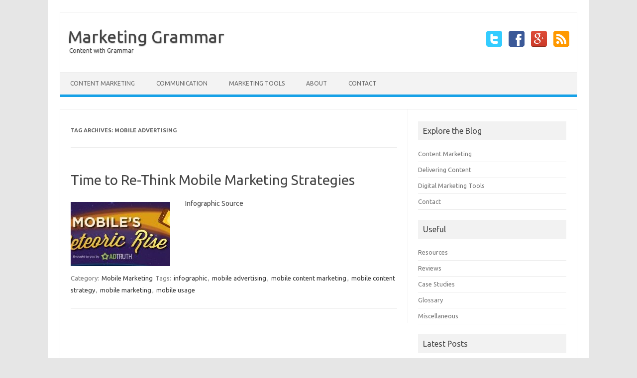

--- FILE ---
content_type: text/html; charset=UTF-8
request_url: http://marketinggrammar.com/tag/mobile-advertising/
body_size: 7270
content:
<!DOCTYPE html>
<!--[if IE 7]>
<html class="ie ie7" lang="en-US">
<![endif]-->
<!--[if IE 8]>
<html class="ie ie8" lang="en-US">
<![endif]-->
<!--[if !(IE 7) | !(IE 8)  ]><!-->
<html lang="en-US">
<!--<![endif]-->
<head>
<meta charset="UTF-8">
<meta name="viewport" content="width=device-width, initial-scale=1">
<link rel="profile" href="http://gmpg.org/xfn/11">
<link rel="pingback" href="http://marketinggrammar.com/xmlrpc.php" />
<!--[if lt IE 9]>
<script src="http://marketinggrammar.com/wp-content/themes/iconic-one/js/html5.js" type="text/javascript"></script>
<![endif]-->
<title>mobile advertising &#8211; Marketing Grammar</title>
<meta name='robots' content='max-image-preview:large' />
<link rel='dns-prefetch' href='//fonts.googleapis.com' />
<link rel="alternate" type="application/rss+xml" title="Marketing Grammar &raquo; Feed" href="http://marketinggrammar.com/feed/" />
<link rel="alternate" type="application/rss+xml" title="Marketing Grammar &raquo; Comments Feed" href="http://marketinggrammar.com/comments/feed/" />
<link rel="alternate" type="application/rss+xml" title="Marketing Grammar &raquo; mobile advertising Tag Feed" href="http://marketinggrammar.com/tag/mobile-advertising/feed/" />
<script type="text/javascript">
window._wpemojiSettings = {"baseUrl":"https:\/\/s.w.org\/images\/core\/emoji\/14.0.0\/72x72\/","ext":".png","svgUrl":"https:\/\/s.w.org\/images\/core\/emoji\/14.0.0\/svg\/","svgExt":".svg","source":{"concatemoji":"http:\/\/marketinggrammar.com\/wp-includes\/js\/wp-emoji-release.min.js?ver=6.2.8"}};
/*! This file is auto-generated */
!function(e,a,t){var n,r,o,i=a.createElement("canvas"),p=i.getContext&&i.getContext("2d");function s(e,t){p.clearRect(0,0,i.width,i.height),p.fillText(e,0,0);e=i.toDataURL();return p.clearRect(0,0,i.width,i.height),p.fillText(t,0,0),e===i.toDataURL()}function c(e){var t=a.createElement("script");t.src=e,t.defer=t.type="text/javascript",a.getElementsByTagName("head")[0].appendChild(t)}for(o=Array("flag","emoji"),t.supports={everything:!0,everythingExceptFlag:!0},r=0;r<o.length;r++)t.supports[o[r]]=function(e){if(p&&p.fillText)switch(p.textBaseline="top",p.font="600 32px Arial",e){case"flag":return s("\ud83c\udff3\ufe0f\u200d\u26a7\ufe0f","\ud83c\udff3\ufe0f\u200b\u26a7\ufe0f")?!1:!s("\ud83c\uddfa\ud83c\uddf3","\ud83c\uddfa\u200b\ud83c\uddf3")&&!s("\ud83c\udff4\udb40\udc67\udb40\udc62\udb40\udc65\udb40\udc6e\udb40\udc67\udb40\udc7f","\ud83c\udff4\u200b\udb40\udc67\u200b\udb40\udc62\u200b\udb40\udc65\u200b\udb40\udc6e\u200b\udb40\udc67\u200b\udb40\udc7f");case"emoji":return!s("\ud83e\udef1\ud83c\udffb\u200d\ud83e\udef2\ud83c\udfff","\ud83e\udef1\ud83c\udffb\u200b\ud83e\udef2\ud83c\udfff")}return!1}(o[r]),t.supports.everything=t.supports.everything&&t.supports[o[r]],"flag"!==o[r]&&(t.supports.everythingExceptFlag=t.supports.everythingExceptFlag&&t.supports[o[r]]);t.supports.everythingExceptFlag=t.supports.everythingExceptFlag&&!t.supports.flag,t.DOMReady=!1,t.readyCallback=function(){t.DOMReady=!0},t.supports.everything||(n=function(){t.readyCallback()},a.addEventListener?(a.addEventListener("DOMContentLoaded",n,!1),e.addEventListener("load",n,!1)):(e.attachEvent("onload",n),a.attachEvent("onreadystatechange",function(){"complete"===a.readyState&&t.readyCallback()})),(e=t.source||{}).concatemoji?c(e.concatemoji):e.wpemoji&&e.twemoji&&(c(e.twemoji),c(e.wpemoji)))}(window,document,window._wpemojiSettings);
</script>
<style type="text/css">
img.wp-smiley,
img.emoji {
	display: inline !important;
	border: none !important;
	box-shadow: none !important;
	height: 1em !important;
	width: 1em !important;
	margin: 0 0.07em !important;
	vertical-align: -0.1em !important;
	background: none !important;
	padding: 0 !important;
}
</style>
	<link rel='stylesheet' id='wp-block-library-css' href='http://marketinggrammar.com/wp-includes/css/dist/block-library/style.min.css?ver=6.2.8' type='text/css' media='all' />
<link rel='stylesheet' id='classic-theme-styles-css' href='http://marketinggrammar.com/wp-includes/css/classic-themes.min.css?ver=6.2.8' type='text/css' media='all' />
<style id='global-styles-inline-css' type='text/css'>
body{--wp--preset--color--black: #000000;--wp--preset--color--cyan-bluish-gray: #abb8c3;--wp--preset--color--white: #ffffff;--wp--preset--color--pale-pink: #f78da7;--wp--preset--color--vivid-red: #cf2e2e;--wp--preset--color--luminous-vivid-orange: #ff6900;--wp--preset--color--luminous-vivid-amber: #fcb900;--wp--preset--color--light-green-cyan: #7bdcb5;--wp--preset--color--vivid-green-cyan: #00d084;--wp--preset--color--pale-cyan-blue: #8ed1fc;--wp--preset--color--vivid-cyan-blue: #0693e3;--wp--preset--color--vivid-purple: #9b51e0;--wp--preset--gradient--vivid-cyan-blue-to-vivid-purple: linear-gradient(135deg,rgba(6,147,227,1) 0%,rgb(155,81,224) 100%);--wp--preset--gradient--light-green-cyan-to-vivid-green-cyan: linear-gradient(135deg,rgb(122,220,180) 0%,rgb(0,208,130) 100%);--wp--preset--gradient--luminous-vivid-amber-to-luminous-vivid-orange: linear-gradient(135deg,rgba(252,185,0,1) 0%,rgba(255,105,0,1) 100%);--wp--preset--gradient--luminous-vivid-orange-to-vivid-red: linear-gradient(135deg,rgba(255,105,0,1) 0%,rgb(207,46,46) 100%);--wp--preset--gradient--very-light-gray-to-cyan-bluish-gray: linear-gradient(135deg,rgb(238,238,238) 0%,rgb(169,184,195) 100%);--wp--preset--gradient--cool-to-warm-spectrum: linear-gradient(135deg,rgb(74,234,220) 0%,rgb(151,120,209) 20%,rgb(207,42,186) 40%,rgb(238,44,130) 60%,rgb(251,105,98) 80%,rgb(254,248,76) 100%);--wp--preset--gradient--blush-light-purple: linear-gradient(135deg,rgb(255,206,236) 0%,rgb(152,150,240) 100%);--wp--preset--gradient--blush-bordeaux: linear-gradient(135deg,rgb(254,205,165) 0%,rgb(254,45,45) 50%,rgb(107,0,62) 100%);--wp--preset--gradient--luminous-dusk: linear-gradient(135deg,rgb(255,203,112) 0%,rgb(199,81,192) 50%,rgb(65,88,208) 100%);--wp--preset--gradient--pale-ocean: linear-gradient(135deg,rgb(255,245,203) 0%,rgb(182,227,212) 50%,rgb(51,167,181) 100%);--wp--preset--gradient--electric-grass: linear-gradient(135deg,rgb(202,248,128) 0%,rgb(113,206,126) 100%);--wp--preset--gradient--midnight: linear-gradient(135deg,rgb(2,3,129) 0%,rgb(40,116,252) 100%);--wp--preset--duotone--dark-grayscale: url('#wp-duotone-dark-grayscale');--wp--preset--duotone--grayscale: url('#wp-duotone-grayscale');--wp--preset--duotone--purple-yellow: url('#wp-duotone-purple-yellow');--wp--preset--duotone--blue-red: url('#wp-duotone-blue-red');--wp--preset--duotone--midnight: url('#wp-duotone-midnight');--wp--preset--duotone--magenta-yellow: url('#wp-duotone-magenta-yellow');--wp--preset--duotone--purple-green: url('#wp-duotone-purple-green');--wp--preset--duotone--blue-orange: url('#wp-duotone-blue-orange');--wp--preset--font-size--small: 13px;--wp--preset--font-size--medium: 20px;--wp--preset--font-size--large: 36px;--wp--preset--font-size--x-large: 42px;--wp--preset--spacing--20: 0.44rem;--wp--preset--spacing--30: 0.67rem;--wp--preset--spacing--40: 1rem;--wp--preset--spacing--50: 1.5rem;--wp--preset--spacing--60: 2.25rem;--wp--preset--spacing--70: 3.38rem;--wp--preset--spacing--80: 5.06rem;--wp--preset--shadow--natural: 6px 6px 9px rgba(0, 0, 0, 0.2);--wp--preset--shadow--deep: 12px 12px 50px rgba(0, 0, 0, 0.4);--wp--preset--shadow--sharp: 6px 6px 0px rgba(0, 0, 0, 0.2);--wp--preset--shadow--outlined: 6px 6px 0px -3px rgba(255, 255, 255, 1), 6px 6px rgba(0, 0, 0, 1);--wp--preset--shadow--crisp: 6px 6px 0px rgba(0, 0, 0, 1);}:where(.is-layout-flex){gap: 0.5em;}body .is-layout-flow > .alignleft{float: left;margin-inline-start: 0;margin-inline-end: 2em;}body .is-layout-flow > .alignright{float: right;margin-inline-start: 2em;margin-inline-end: 0;}body .is-layout-flow > .aligncenter{margin-left: auto !important;margin-right: auto !important;}body .is-layout-constrained > .alignleft{float: left;margin-inline-start: 0;margin-inline-end: 2em;}body .is-layout-constrained > .alignright{float: right;margin-inline-start: 2em;margin-inline-end: 0;}body .is-layout-constrained > .aligncenter{margin-left: auto !important;margin-right: auto !important;}body .is-layout-constrained > :where(:not(.alignleft):not(.alignright):not(.alignfull)){max-width: var(--wp--style--global--content-size);margin-left: auto !important;margin-right: auto !important;}body .is-layout-constrained > .alignwide{max-width: var(--wp--style--global--wide-size);}body .is-layout-flex{display: flex;}body .is-layout-flex{flex-wrap: wrap;align-items: center;}body .is-layout-flex > *{margin: 0;}:where(.wp-block-columns.is-layout-flex){gap: 2em;}.has-black-color{color: var(--wp--preset--color--black) !important;}.has-cyan-bluish-gray-color{color: var(--wp--preset--color--cyan-bluish-gray) !important;}.has-white-color{color: var(--wp--preset--color--white) !important;}.has-pale-pink-color{color: var(--wp--preset--color--pale-pink) !important;}.has-vivid-red-color{color: var(--wp--preset--color--vivid-red) !important;}.has-luminous-vivid-orange-color{color: var(--wp--preset--color--luminous-vivid-orange) !important;}.has-luminous-vivid-amber-color{color: var(--wp--preset--color--luminous-vivid-amber) !important;}.has-light-green-cyan-color{color: var(--wp--preset--color--light-green-cyan) !important;}.has-vivid-green-cyan-color{color: var(--wp--preset--color--vivid-green-cyan) !important;}.has-pale-cyan-blue-color{color: var(--wp--preset--color--pale-cyan-blue) !important;}.has-vivid-cyan-blue-color{color: var(--wp--preset--color--vivid-cyan-blue) !important;}.has-vivid-purple-color{color: var(--wp--preset--color--vivid-purple) !important;}.has-black-background-color{background-color: var(--wp--preset--color--black) !important;}.has-cyan-bluish-gray-background-color{background-color: var(--wp--preset--color--cyan-bluish-gray) !important;}.has-white-background-color{background-color: var(--wp--preset--color--white) !important;}.has-pale-pink-background-color{background-color: var(--wp--preset--color--pale-pink) !important;}.has-vivid-red-background-color{background-color: var(--wp--preset--color--vivid-red) !important;}.has-luminous-vivid-orange-background-color{background-color: var(--wp--preset--color--luminous-vivid-orange) !important;}.has-luminous-vivid-amber-background-color{background-color: var(--wp--preset--color--luminous-vivid-amber) !important;}.has-light-green-cyan-background-color{background-color: var(--wp--preset--color--light-green-cyan) !important;}.has-vivid-green-cyan-background-color{background-color: var(--wp--preset--color--vivid-green-cyan) !important;}.has-pale-cyan-blue-background-color{background-color: var(--wp--preset--color--pale-cyan-blue) !important;}.has-vivid-cyan-blue-background-color{background-color: var(--wp--preset--color--vivid-cyan-blue) !important;}.has-vivid-purple-background-color{background-color: var(--wp--preset--color--vivid-purple) !important;}.has-black-border-color{border-color: var(--wp--preset--color--black) !important;}.has-cyan-bluish-gray-border-color{border-color: var(--wp--preset--color--cyan-bluish-gray) !important;}.has-white-border-color{border-color: var(--wp--preset--color--white) !important;}.has-pale-pink-border-color{border-color: var(--wp--preset--color--pale-pink) !important;}.has-vivid-red-border-color{border-color: var(--wp--preset--color--vivid-red) !important;}.has-luminous-vivid-orange-border-color{border-color: var(--wp--preset--color--luminous-vivid-orange) !important;}.has-luminous-vivid-amber-border-color{border-color: var(--wp--preset--color--luminous-vivid-amber) !important;}.has-light-green-cyan-border-color{border-color: var(--wp--preset--color--light-green-cyan) !important;}.has-vivid-green-cyan-border-color{border-color: var(--wp--preset--color--vivid-green-cyan) !important;}.has-pale-cyan-blue-border-color{border-color: var(--wp--preset--color--pale-cyan-blue) !important;}.has-vivid-cyan-blue-border-color{border-color: var(--wp--preset--color--vivid-cyan-blue) !important;}.has-vivid-purple-border-color{border-color: var(--wp--preset--color--vivid-purple) !important;}.has-vivid-cyan-blue-to-vivid-purple-gradient-background{background: var(--wp--preset--gradient--vivid-cyan-blue-to-vivid-purple) !important;}.has-light-green-cyan-to-vivid-green-cyan-gradient-background{background: var(--wp--preset--gradient--light-green-cyan-to-vivid-green-cyan) !important;}.has-luminous-vivid-amber-to-luminous-vivid-orange-gradient-background{background: var(--wp--preset--gradient--luminous-vivid-amber-to-luminous-vivid-orange) !important;}.has-luminous-vivid-orange-to-vivid-red-gradient-background{background: var(--wp--preset--gradient--luminous-vivid-orange-to-vivid-red) !important;}.has-very-light-gray-to-cyan-bluish-gray-gradient-background{background: var(--wp--preset--gradient--very-light-gray-to-cyan-bluish-gray) !important;}.has-cool-to-warm-spectrum-gradient-background{background: var(--wp--preset--gradient--cool-to-warm-spectrum) !important;}.has-blush-light-purple-gradient-background{background: var(--wp--preset--gradient--blush-light-purple) !important;}.has-blush-bordeaux-gradient-background{background: var(--wp--preset--gradient--blush-bordeaux) !important;}.has-luminous-dusk-gradient-background{background: var(--wp--preset--gradient--luminous-dusk) !important;}.has-pale-ocean-gradient-background{background: var(--wp--preset--gradient--pale-ocean) !important;}.has-electric-grass-gradient-background{background: var(--wp--preset--gradient--electric-grass) !important;}.has-midnight-gradient-background{background: var(--wp--preset--gradient--midnight) !important;}.has-small-font-size{font-size: var(--wp--preset--font-size--small) !important;}.has-medium-font-size{font-size: var(--wp--preset--font-size--medium) !important;}.has-large-font-size{font-size: var(--wp--preset--font-size--large) !important;}.has-x-large-font-size{font-size: var(--wp--preset--font-size--x-large) !important;}
.wp-block-navigation a:where(:not(.wp-element-button)){color: inherit;}
:where(.wp-block-columns.is-layout-flex){gap: 2em;}
.wp-block-pullquote{font-size: 1.5em;line-height: 1.6;}
</style>
<link rel='stylesheet' id='themonic-fonts-css' href='https://fonts.googleapis.com/css?family=Ubuntu%3A400%2C700&#038;subset=latin%2Clatin-ext' type='text/css' media='all' />
<link rel='stylesheet' id='themonic-style-css' href='http://marketinggrammar.com/wp-content/themes/iconic-one/style.css?ver=1.7.8' type='text/css' media='all' />
<link rel='stylesheet' id='custom-style-css' href='http://marketinggrammar.com/wp-content/themes/iconic-one/custom.css?ver=6.2.8' type='text/css' media='all' />
<!--[if lt IE 9]>
<link rel='stylesheet' id='themonic-ie-css' href='http://marketinggrammar.com/wp-content/themes/iconic-one/css/ie.css?ver=20130305' type='text/css' media='all' />
<![endif]-->
<link rel="https://api.w.org/" href="http://marketinggrammar.com/wp-json/" /><link rel="alternate" type="application/json" href="http://marketinggrammar.com/wp-json/wp/v2/tags/177" /><link rel="EditURI" type="application/rsd+xml" title="RSD" href="http://marketinggrammar.com/xmlrpc.php?rsd" />
<link rel="wlwmanifest" type="application/wlwmanifest+xml" href="http://marketinggrammar.com/wp-includes/wlwmanifest.xml" />
<meta name="generator" content="WordPress 6.2.8" />
</head>
<body class="archive tag tag-mobile-advertising tag-177 custom-font-enabled single-author hfeed">
<div id="page" class="site">
	<header id="masthead" class="site-header" role="banner">
					<div class="io-title-description">
			<a href="http://marketinggrammar.com/" title="Marketing Grammar" rel="home">Marketing Grammar</a>
				<br .../> 
								 <a class="site-description">Content with Grammar</a>
						</div>
			<div class="socialmedia">
							<a href="https://twitter.com/MarketinGrammar" target="_blank"><img src="http://marketinggrammar.com/wp-content/themes/iconic-one/img/twitter.png" alt="Follow us on Twitter"/></a> 
											<a href="https://www.facebook.com/TheGrammarOfMarketing" target="_blank"><img src="http://marketinggrammar.com/wp-content/themes/iconic-one/img/facebook.png" alt="Follow us on Facebook"/></a>
											<a href="https://plus.google.com/b/111565902718027864618/dashboard/overview" rel="author" target="_blank"><img src="http://marketinggrammar.com/wp-content/themes/iconic-one/img/gplus.png" alt="Follow us on Google Plus"/></a>
									<a class="rss" href="http://feeds.feedburner.com/%20MarketingGrammar" target="_blank"><img src="http://marketinggrammar.com/wp-content/themes/iconic-one/img/rss.png" alt="Follow us on rss"/></a>			
					</div>
		
		
		<nav id="site-navigation" class="themonic-nav" role="navigation">
			<a class="assistive-text" href="#main" title="Skip to content">Skip to content</a>
			<ul id="menu-top" class="nav-menu"><li id="menu-item-77" class="menu-item menu-item-type-taxonomy menu-item-object-category menu-item-has-children menu-item-77"><a href="http://marketinggrammar.com/category/content-marketing/">Content Marketing</a>
<ul class="sub-menu">
	<li id="menu-item-362" class="menu-item menu-item-type-taxonomy menu-item-object-category menu-item-362"><a href="http://marketinggrammar.com/category/content-marketing/content-creation/">Content Creation</a></li>
	<li id="menu-item-392" class="menu-item menu-item-type-taxonomy menu-item-object-category menu-item-392"><a href="http://marketinggrammar.com/category/content-marketing/copywriting/">Copywriting</a></li>
	<li id="menu-item-864" class="menu-item menu-item-type-taxonomy menu-item-object-category menu-item-864"><a href="http://marketinggrammar.com/category/content-marketing/content-curation/">Content Curation</a></li>
	<li id="menu-item-803" class="menu-item menu-item-type-taxonomy menu-item-object-category menu-item-803"><a href="http://marketinggrammar.com/category/content-marketing/content-management/">Content Management</a></li>
	<li id="menu-item-799" class="menu-item menu-item-type-taxonomy menu-item-object-category menu-item-has-children menu-item-799"><a href="http://marketinggrammar.com/category/content-marketing/particular-content/">Particular Content</a>
	<ul class="sub-menu">
		<li id="menu-item-800" class="menu-item menu-item-type-taxonomy menu-item-object-category menu-item-800"><a href="http://marketinggrammar.com/category/content-marketing/particular-content/blogging/">Blogging</a></li>
		<li id="menu-item-797" class="menu-item menu-item-type-taxonomy menu-item-object-category menu-item-797"><a href="http://marketinggrammar.com/category/content-marketing/particular-content/ecommerce/">e-Commerce</a></li>
		<li id="menu-item-801" class="menu-item menu-item-type-taxonomy menu-item-object-category menu-item-801"><a href="http://marketinggrammar.com/category/content-marketing/particular-content/gaming/">Gaming</a></li>
	</ul>
</li>
</ul>
</li>
<li id="menu-item-779" class="menu-item menu-item-type-taxonomy menu-item-object-category menu-item-has-children menu-item-779"><a href="http://marketinggrammar.com/category/communication/">Communication</a>
<ul class="sub-menu">
	<li id="menu-item-79" class="menu-item menu-item-type-taxonomy menu-item-object-category menu-item-79"><a href="http://marketinggrammar.com/category/communication/social-media/">Social Media</a></li>
	<li id="menu-item-438" class="menu-item menu-item-type-taxonomy menu-item-object-category menu-item-438"><a href="http://marketinggrammar.com/category/communication/branding/">Branding</a></li>
	<li id="menu-item-363" class="menu-item menu-item-type-taxonomy menu-item-object-category menu-item-363"><a href="http://marketinggrammar.com/category/communication/email-marketing/">Email Marketing</a></li>
	<li id="menu-item-419" class="menu-item menu-item-type-taxonomy menu-item-object-category menu-item-419"><a href="http://marketinggrammar.com/category/communication/mobile-marketing/">Mobile Marketing</a></li>
	<li id="menu-item-471" class="menu-item menu-item-type-taxonomy menu-item-object-category menu-item-471"><a href="http://marketinggrammar.com/category/communication/video-marketing/">Video Marketing</a></li>
</ul>
</li>
<li id="menu-item-454" class="menu-item menu-item-type-taxonomy menu-item-object-category menu-item-has-children menu-item-454"><a href="http://marketinggrammar.com/category/online-marketing-tools/">Marketing Tools</a>
<ul class="sub-menu">
	<li id="menu-item-78" class="menu-item menu-item-type-taxonomy menu-item-object-category menu-item-78"><a href="http://marketinggrammar.com/category/online-marketing-tools/paid-advertising/">Paid Advertising</a></li>
	<li id="menu-item-455" class="menu-item menu-item-type-taxonomy menu-item-object-category menu-item-455"><a href="http://marketinggrammar.com/category/online-marketing-tools/web-analytics/">Web Analytics</a></li>
	<li id="menu-item-423" class="menu-item menu-item-type-taxonomy menu-item-object-category menu-item-423"><a href="http://marketinggrammar.com/category/online-marketing-tools/seo-tag/">SEO</a></li>
</ul>
</li>
<li id="menu-item-70" class="menu-item menu-item-type-post_type menu-item-object-page menu-item-70"><a href="http://marketinggrammar.com/about-marketing-grammar/">About</a></li>
<li id="menu-item-64" class="menu-item menu-item-type-post_type menu-item-object-page menu-item-64"><a href="http://marketinggrammar.com/contact/">Contact</a></li>
</ul>		</nav><!-- #site-navigation -->
		<div class="clear"></div>
	</header><!-- #masthead -->

	<div id="main" class="wrapper">
	<section id="primary" class="site-content">
		<div id="content" role="main">

					<header class="archive-header">
				<h1 class="archive-title">Tag Archives: <span>mobile advertising</span></h1>

						</header><!-- .archive-header -->

			
	<article id="post-420" class="post-420 post type-post status-publish format-standard has-post-thumbnail hentry category-mobile-marketing tag-infographic tag-mobile-advertising tag-mobile-content-marketing tag-mobile-content-strategy tag-mobile-marketing-tag tag-mobile-usage">
				<header class="entry-header">
						<h2 class="entry-title">
				<a href="http://marketinggrammar.com/time-to-rethink-mobile-marketing-strategies/" title="Permalink to Time to Re-Think Mobile Marketing Strategies" rel="bookmark">Time to Re-Think Mobile Marketing Strategies</a>
			</h2>
											
		</header><!-- .entry-header -->

									<div class="entry-summary">
				<!-- Ico nic One home page thumbnail with custom excerpt -->
			<div class="excerpt-thumb">
							<a href="http://marketinggrammar.com/time-to-rethink-mobile-marketing-strategies/" title="Permalink to Time to Re-Think Mobile Marketing Strategies" rel="bookmark">
            <img width="200" height="129" src="http://marketinggrammar.com/wp-content/uploads/2013/10/mobile-meteoric-rise-thumbnail-200x129.jpg" class="alignleft wp-post-image" alt="" decoding="async" />				</a>
					</div>
			<p>&nbsp; Infographic Source</p>
		</div><!-- .entry-summary -->
			
				
	<footer class="entry-meta">
					<span>Category: <a href="http://marketinggrammar.com/category/communication/mobile-marketing/" rel="category tag">Mobile Marketing</a></span>
								<span>Tags: <a href="http://marketinggrammar.com/tag/infographic/" rel="tag">infographic</a>, <a href="http://marketinggrammar.com/tag/mobile-advertising/" rel="tag">mobile advertising</a>, <a href="http://marketinggrammar.com/tag/mobile-content-marketing/" rel="tag">mobile content marketing</a>, <a href="http://marketinggrammar.com/tag/mobile-content-strategy/" rel="tag">mobile content strategy</a>, <a href="http://marketinggrammar.com/tag/mobile-marketing-tag/" rel="tag">mobile marketing</a>, <a href="http://marketinggrammar.com/tag/mobile-usage/" rel="tag">mobile usage</a></span>
			
           						</footer><!-- .entry-meta -->
	</article><!-- #post -->

		
		</div><!-- #content -->
	</section><!-- #primary -->


			<div id="secondary" class="widget-area" role="complementary">
			<aside id="nav_menu-6" class="widget widget_nav_menu"><p class="widget-title">Explore the Blog</p><div class="menu-sidebar-explore-the-blog-container"><ul id="menu-sidebar-explore-the-blog" class="menu"><li id="menu-item-544" class="menu-item menu-item-type-post_type menu-item-object-page menu-item-home menu-item-544"><a href="http://marketinggrammar.com/content-marketing-page/">Content Marketing</a></li>
<li id="menu-item-784" class="menu-item menu-item-type-post_type menu-item-object-page menu-item-784"><a href="http://marketinggrammar.com/delivering-content/">Delivering Content</a></li>
<li id="menu-item-662" class="menu-item menu-item-type-post_type menu-item-object-page menu-item-662"><a href="http://marketinggrammar.com/digital-marketing-tools/">Digital Marketing Tools</a></li>
<li id="menu-item-543" class="menu-item menu-item-type-post_type menu-item-object-page menu-item-543"><a href="http://marketinggrammar.com/contact/">Contact</a></li>
</ul></div></aside><aside id="nav_menu-3" class="widget widget_nav_menu"><p class="widget-title">Useful</p><div class="menu-sidebar-menu-1-container"><ul id="menu-sidebar-menu-1" class="menu"><li id="menu-item-95" class="menu-item menu-item-type-post_type menu-item-object-page menu-item-95"><a href="http://marketinggrammar.com/resources/">Resources</a></li>
<li id="menu-item-99" class="menu-item menu-item-type-taxonomy menu-item-object-category menu-item-99"><a href="http://marketinggrammar.com/category/reviews/">Reviews</a></li>
<li id="menu-item-468" class="menu-item menu-item-type-taxonomy menu-item-object-category menu-item-468"><a href="http://marketinggrammar.com/category/case-studies/">Case Studies</a></li>
<li id="menu-item-879" class="menu-item menu-item-type-post_type menu-item-object-page menu-item-879"><a href="http://marketinggrammar.com/online-marketing-glossary/">Glossary</a></li>
<li id="menu-item-701" class="menu-item menu-item-type-taxonomy menu-item-object-category menu-item-701"><a href="http://marketinggrammar.com/category/miscellaneous/">Miscellaneous</a></li>
</ul></div></aside>
		<aside id="recent-posts-2" class="widget widget_recent_entries">
		<p class="widget-title">Latest Posts</p>
		<ul>
											<li>
					<a href="http://marketinggrammar.com/how-content-marketing-impacts-on-ranking/">How Content Marketing Impacts on Ranking</a>
									</li>
											<li>
					<a href="http://marketinggrammar.com/beginning-of-the-year-digital-marketing-trends/">Beginning-of-the-Year Digital Marketing Trends</a>
									</li>
											<li>
					<a href="http://marketinggrammar.com/how-to-blog-like-a-true-content-marketer/">How to Blog Like a True Content Marketer</a>
									</li>
											<li>
					<a href="http://marketinggrammar.com/the-fuel-of-content-marketing/">The Fuel of Content Marketing</a>
									</li>
											<li>
					<a href="http://marketinggrammar.com/the-email-marketing-mix/">The Email Marketing Mix</a>
									</li>
					</ul>

		</aside><aside id="categories-2" class="widget widget_categories"><p class="widget-title">Browse posts on:</p><form action="http://marketinggrammar.com" method="get"><label class="screen-reader-text" for="cat">Browse posts on:</label><select  name='cat' id='cat' class='postform'>
	<option value='-1'>Select Category</option>
	<option class="level-0" value="57">Case Studies&nbsp;&nbsp;(11)</option>
	<option class="level-0" value="335">Communication&nbsp;&nbsp;(39)</option>
	<option class="level-1" value="188">&nbsp;&nbsp;&nbsp;Branding&nbsp;&nbsp;(6)</option>
	<option class="level-1" value="51">&nbsp;&nbsp;&nbsp;Email Marketing&nbsp;&nbsp;(2)</option>
	<option class="level-1" value="175">&nbsp;&nbsp;&nbsp;Mobile Marketing&nbsp;&nbsp;(6)</option>
	<option class="level-1" value="10">&nbsp;&nbsp;&nbsp;Social Media&nbsp;&nbsp;(17)</option>
	<option class="level-1" value="208">&nbsp;&nbsp;&nbsp;Video Marketing&nbsp;&nbsp;(9)</option>
	<option class="level-0" value="9">Content Marketing&nbsp;&nbsp;(29)</option>
	<option class="level-1" value="156">&nbsp;&nbsp;&nbsp;Content Creation&nbsp;&nbsp;(10)</option>
	<option class="level-1" value="33">&nbsp;&nbsp;&nbsp;Copywriting&nbsp;&nbsp;(3)</option>
	<option class="level-1" value="341">&nbsp;&nbsp;&nbsp;Particular Content&nbsp;&nbsp;(3)</option>
	<option class="level-2" value="343">&nbsp;&nbsp;&nbsp;&nbsp;&nbsp;&nbsp;Blogging&nbsp;&nbsp;(1)</option>
	<option class="level-2" value="340">&nbsp;&nbsp;&nbsp;&nbsp;&nbsp;&nbsp;e-Commerce&nbsp;&nbsp;(1)</option>
	<option class="level-2" value="342">&nbsp;&nbsp;&nbsp;&nbsp;&nbsp;&nbsp;Gaming&nbsp;&nbsp;(1)</option>
	<option class="level-0" value="197">Marketing Tools&nbsp;&nbsp;(12)</option>
	<option class="level-1" value="11">&nbsp;&nbsp;&nbsp;Paid Advertising&nbsp;&nbsp;(7)</option>
	<option class="level-1" value="34">&nbsp;&nbsp;&nbsp;SEO&nbsp;&nbsp;(2)</option>
	<option class="level-1" value="198">&nbsp;&nbsp;&nbsp;Web Analytics&nbsp;&nbsp;(2)</option>
	<option class="level-0" value="313">Miscellaneous&nbsp;&nbsp;(14)</option>
	<option class="level-0" value="14">Reviews&nbsp;&nbsp;(2)</option>
</select>
</form>
<script type="text/javascript">
/* <![CDATA[ */
(function() {
	var dropdown = document.getElementById( "cat" );
	function onCatChange() {
		if ( dropdown.options[ dropdown.selectedIndex ].value > 0 ) {
			dropdown.parentNode.submit();
		}
	}
	dropdown.onchange = onCatChange;
})();
/* ]]> */
</script>

			</aside>		</div><!-- #secondary -->
		</div><!-- #main .wrapper -->
	<footer id="colophon" role="contentinfo">
		<div class="site-info">
		<div class="footercopy"></div>
		<div class="footercredit">Copyright Marketing Grammar 2013-2020</div>
		<div class="clear"></div>
		</div><!-- .site-info -->
		</footer><!-- #colophon -->
		<div class="site-wordpress">
				<a href="http://themonic.com/iconic-one/">Iconic One</a> Theme | Powered by <a href="http://wordpress.org">Wordpress</a>
				</div><!-- .site-info -->
				<div class="clear"></div>
</div><!-- #page -->

<script type='text/javascript' src='http://marketinggrammar.com/wp-content/themes/iconic-one/js/selectnav.js?ver=1.0' id='themonic-mobile-navigation-js'></script>
</body>
</html>